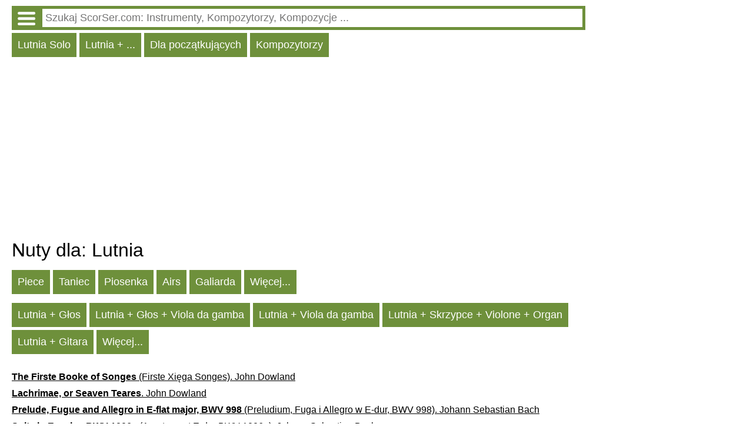

--- FILE ---
content_type: text/HTML; charset=utf-8
request_url: http://pl.instr.scorser.com/SS/Lutnia/Wszystkie/Wszystkie.html
body_size: 32699
content:
<!DOCTYPE html PUBLIC "-//W3C//DTD XHTML 1.0 Transitional//EN" "http://www.w3.org/TR/xhtml1/DTD/xhtml1-transitional.dtd"><html xmlns="http://www.w3.org/1999/xhtml" lang="pl" ><head><link rel="alternate" hreflang="en" href = "http://en.instr.scorser.com/SS/Lute/All/All.html"/><link rel="alternate" hreflang="ru" href = "http://ru.instr.scorser.com/SS/%d0%9b%d1%8e%d1%82%d0%bd%d1%8f/%d0%92%d1%81%d0%b5/%d0%92%d1%81%d0%b5.html"/><link rel="alternate" hreflang="de" href = "http://de.instr.scorser.com/SS/Laute/Alle/Alle.html"/><link rel="alternate" hreflang="fr" href = "http://fr.instr.scorser.com/SS/Luth/Tous/Tous.html"/><link rel="alternate" hreflang="pt" href = "http://pt.instr.scorser.com/SS/Ala%c3%bade/Todos/Todos.html"/><link rel="alternate" hreflang="es" href = "http://es.instr.scorser.com/SS/La%c3%bad/Todos/Todos.html"/><link rel="alternate" hreflang="it" href = "http://it.instr.scorser.com/SS/Liuto/Tutto/Tutto.html"/><link rel="alternate" hreflang="nl" href = "http://nl.instr.scorser.com/SS/Luit/Alle/Alle.html"/><script async src="https://www.googletagmanager.com/gtag/js?id=G-WCCFERMEWR"></script>
<script>
  window.dataLayer = window.dataLayer || [];
  function gtag() { dataLayer.push(arguments); }
    gtag('js', new Date());

  gtag('config', 'G-WCCFERMEWR');
</script><meta name="viewport" content="width=device-width, initial-scale=1"/><title>Lutnia PDF darmo, darmowe nuty</title><meta name="description" content="Tutaj można pobrać darmową nuty na: Lutnia w pdf"/><meta http-equiv="Content-Type" content="text/html; charset=utf-8"/><link rel="icon" href="http://instr.scorser.com/os.png" type="image/x-icon"/><link rel="shortcut icon" href="http://instr.scorser.com/os.png" type="image/x-icon"/><link rel="stylesheet" href="http://code.jquery.com/ui/1.12.1/themes/smoothness/jquery-ui.css">
  <script src="http://code.jquery.com/jquery-1.12.4.js" ></script>
  <script src="http://code.jquery.com/ui/1.12.1/jquery-ui.js"></script>
<script type="text/javascript">
	function onEnter()
	{{
if(event.key === 'Enter') {
        var re = new RegExp('([ .]*$)|([\\\\:]*)', 'ig'); 
		var tmp = document.getElementById("s").value.replace(re,'');
		if (tmp!="")
			top.location.href = 'http://pl.scorser.com/S/Nuty/'+encodeURIComponent(tmp)+'/-1/1.html';
		return false;      
    }		
	}}
</script><script async src="https://pagead2.googlesyndication.com/pagead/js/adsbygoogle.js?client=ca-pub-7958472158675518"
     crossorigin="anonymous"></script><style type="text/css">
body{max-width: 975px;min-width: 300px;margin: 10px 10px 0 20px;font-family: sans-serif, arial, tahoma, verdana,courier ;background-color:white}
a{color:black; padding: 0 0px 10px 0px;display:block;}
a:visited{color:black}
.ariaLinkDiv{font-size: large;margin: 0 0 0 10px;}
h1{ font-size: xx-large;font-weight: normal;margin: 10px 0px 10px 0px;clear:both}
h1 a{display:inline}
h2{ font-size: x-large;font-weight: normal;margin: 20px 0 10px 0px}
h2 a{margin: 0; display:inline}
h3{ font-weight: normal;font-size:large;margin: 10px 0 0 0px}
h3 a{display:inline}
.content{margin:20px 0 0 0px}
.hd{color: white;float:left; font-size: large; cursor: pointer;  background-color: #6E903B;   margin: 5px 5px 0 0;}
.hd a{text-decoration:none; color:white;display:inline-block;padding:10px}
.hd a:visited{color:white}
.vd{color: white;float:left; font-size: large; cursor: pointer;  background-color: #568900;   margin: 5px 5px 0 0;}
.vd a{text-decoration:none; color:white;display:inline-block;padding:10px}
.vd a:visited{color:white}
.clear{clear:both}
.clear10{clear:both;height:10px}
.clear20{clear:both;height:20px}
.ic{padding: 5px 0 5px 0;border-width:0;font-size: large;width: 100%;}
.ic:focus{outline:none}
.sw{background-color:red;float:left}
.sw a{padding:10px;color:white;font-size:large;}
.p{max-width:700px;margin-top:10px;}
.p a{display:inline;}
.ocd{background-color: #6E903B; width: 100%;}
.ocd a{text-decoration:none; color:white;float:left;padding:0}
.ocd a:visited{color:white}
.ocdd{margin-left: 47px;}
.ocdc{padding: 5px;}
.instrDiv{display:none}
.md{color: white;float:left; font-size: large; cursor: pointer;  background-color: #6E903B;   margin: 5px 5px 0 0;padding:10px}
</style></head><body><div class="ocd"><div class="ocdc"><a href="http://pl.instr.scorser.com/M.html"><img alt="" src="http://instr.scorser.com/menu_white.png" style="height:23px; width:30px;margin:5px"></a><div class="ocdd"><input id="s" value placeholder=" Szukaj ScorSer.com: Instrumenty, Kompozytorzy, Kompozycje ..." class="ic"></div></div></div><script type="text/javascript"> 
  $( "#s" ).autocomplete({
  minLength: 0,
  source: "http://pl.instr.scorser.com/Au/Lutnia/",
  select: function(event,ui) {
      window.location.href = ui.item.the_link;
    }
    }).focus(function () {
    $(this).autocomplete("search");
    });
 </script><div class="hd"><a href="http://pl.instr.scorser.com/SS/Lutnia/Solo/Wszystkie.html">Lutnia Solo</a></div><div class="hd"><a href="http://pl.instr.scorser.com/SS/Lutnia/Wszystkie/Wszystkie.html">Lutnia + ...</a></div><div class="hd"><a href="http://pl.instr.scorser.com/SS/Lutnia/Solo/Dla+pocz%c4%85tkuj%c4%85cych.html">Dla początkujących</a></div><div class="hd"><a href="http://pl.instr.scorser.com/SC/Lutnia/Wszystkie/Popularity.html">Kompozytorzy</a></div><div class="clear10"></div><div class="clear10"></div><script async src="https://pagead2.googlesyndication.com/pagead/js/adsbygoogle.js?client=ca-pub-7958472158675518"
     crossorigin="anonymous"></script>
<!-- scorser.com - Ad1 -->
<ins class="adsbygoogle"
     style="display:block"
     data-ad-client="ca-pub-7958472158675518"
     data-ad-slot="6855378574"
     data-ad-format="auto"
     data-full-width-responsive="true"></ins>
<script>
     (adsbygoogle = window.adsbygoogle || []).push({ });
</script><h1>Nuty dla: Lutnia</h1><div class="hd"><a href="http://pl.instr.scorser.com/SS/Lutnia/Wszystkie/Piece.html">Piece</a></div><div class="hd"><a href="http://pl.instr.scorser.com/SS/Lutnia/Wszystkie/Taniec.html">Taniec</a></div><div class="hd"><a href="http://pl.instr.scorser.com/SS/Lutnia/Wszystkie/Piosenka.html">Piosenka</a></div><div class="hd"><a href="http://pl.instr.scorser.com/SS/Lutnia/Wszystkie/Airs.html">Airs</a></div><div class="hd"><a href="http://pl.instr.scorser.com/SS/Lutnia/Wszystkie/Galiarda.html">Galiarda</a></div><div class="md" onclick="showMenu('wt')">Więcej...</div><div id="wt" class="instrDiv"><div class="hd"><a href="http://pl.instr.scorser.com/SS/Lutnia/Wszystkie/Airs.html">Airs</a></div><div class="hd"><a href="http://pl.instr.scorser.com/SS/Lutnia/Wszystkie/Allemande.html">Allemande</a></div><div class="hd"><a href="http://pl.instr.scorser.com/SS/Lutnia/Wszystkie/Arie.html">Arie</a></div><div class="hd"><a href="http://pl.instr.scorser.com/SS/Lutnia/Wszystkie/Balletti.html">Balletti</a></div><div class="hd"><a href="http://pl.instr.scorser.com/SS/Lutnia/Wszystkie/Canzona.html">Canzona</a></div><div class="hd"><a href="http://pl.instr.scorser.com/SS/Lutnia/Wszystkie/Canzonetta.html">Canzonetta</a></div><div class="hd"><a href="http://pl.instr.scorser.com/SS/Lutnia/Wszystkie/Courante.html">Courante</a></div><div class="hd"><a href="http://pl.instr.scorser.com/SS/Lutnia/Wszystkie/Dla+pocz%c4%85tkuj%c4%85cych.html">Dla początkujących</a></div><div class="hd"><a href="http://pl.instr.scorser.com/SS/Lutnia/Wszystkie/Fantazja.html">Fantazja</a></div><div class="hd"><a href="http://pl.instr.scorser.com/SS/Lutnia/Wszystkie/Funeral+music.html">Funeral music</a></div><div class="hd"><a href="http://pl.instr.scorser.com/SS/Lutnia/Wszystkie/Galiarda.html">Galiarda</a></div><div class="hd"><a href="http://pl.instr.scorser.com/SS/Lutnia/Wszystkie/Koncert.html">Koncert</a></div><div class="hd"><a href="http://pl.instr.scorser.com/SS/Lutnia/Wszystkie/Lied.html">Lied</a></div><div class="hd"><a href="http://pl.instr.scorser.com/SS/Lutnia/Wszystkie/Madryga%c5%82.html">Madrygał</a></div><div class="hd"><a href="http://pl.instr.scorser.com/SS/Lutnia/Wszystkie/Metoda.html">Metoda</a></div><div class="hd"><a href="http://pl.instr.scorser.com/SS/Lutnia/Wszystkie/Motet.html">Motet</a></div><div class="hd"><a href="http://pl.instr.scorser.com/SS/Lutnia/Wszystkie/Partita.html">Partita</a></div><div class="hd"><a href="http://pl.instr.scorser.com/SS/Lutnia/Wszystkie/Passamezzo.html">Passamezzo</a></div><div class="hd"><a href="http://pl.instr.scorser.com/SS/Lutnia/Wszystkie/Pavan.html">Pavan</a></div><div class="hd"><a href="http://pl.instr.scorser.com/SS/Lutnia/Wszystkie/Piece.html">Piece</a></div><div class="hd"><a href="http://pl.instr.scorser.com/SS/Lutnia/Wszystkie/Piosenka.html">Piosenka</a></div><div class="hd"><a href="http://pl.instr.scorser.com/SS/Lutnia/Wszystkie/Piosenka+francuska.html">Piosenka francuska</a></div><div class="hd"><a href="http://pl.instr.scorser.com/SS/Lutnia/Wszystkie/Preludium.html">Preludium</a></div><div class="hd"><a href="http://pl.instr.scorser.com/SS/Lutnia/Wszystkie/Religious+music.html">Religious music</a></div><div class="hd"><a href="http://pl.instr.scorser.com/SS/Lutnia/Wszystkie/Ricercar.html">Ricercar</a></div><div class="hd"><a href="http://pl.instr.scorser.com/SS/Lutnia/Wszystkie/Saltarello.html">Saltarello</a></div><div class="hd"><a href="http://pl.instr.scorser.com/SS/Lutnia/Wszystkie/Sonata.html">Sonata</a></div><div class="hd"><a href="http://pl.instr.scorser.com/SS/Lutnia/Wszystkie/Suita.html">Suita</a></div><div class="hd"><a href="http://pl.instr.scorser.com/SS/Lutnia/Wszystkie/Taniec.html">Taniec</a></div><div class="hd"><a href="http://pl.instr.scorser.com/SS/Lutnia/Wszystkie/Theory.html">Theory</a></div></div><div class="clear10"></div><div class="hd"><a href="http://pl.instr.scorser.com/SS/Lutnia/G%c5%82os/Wszystkie.html">Lutnia + Głos</a></div><div class="hd"><a href="http://pl.instr.scorser.com/SS/Lutnia/G%c5%82os%2bViola_da_gamba/Wszystkie.html">Lutnia + Głos + Viola da gamba</a></div><div class="hd"><a href="http://pl.instr.scorser.com/SS/Lutnia/Viola_da_gamba/Wszystkie.html">Lutnia + Viola da gamba</a></div><div class="hd"><a href="http://pl.instr.scorser.com/SS/Lutnia/Skrzypce%2bViolone%2bOrgan/Wszystkie.html">Lutnia + Skrzypce + Violone + Organ</a></div><div class="hd"><a href="http://pl.instr.scorser.com/SS/Lutnia/Gitara/Wszystkie.html">Lutnia + Gitara</a></div><div class="md" onclick="showMenu('instr')">Więcej...</div><div id="instr" class="instrDiv"><div class="hd"><a href="http://pl.instr.scorser.com/SS/Lutnia/Skrzypce/Wszystkie.html">Lutnia + Skrzypce</a></div><div class="hd"><a href="http://pl.instr.scorser.com/SS/Lutnia/G%c5%82os%2bGitara/Wszystkie.html">Lutnia + Głos + Gitara</a></div><div class="hd"><a href="http://pl.instr.scorser.com/SS/Lutnia/G%c5%82os%2bSopran%2bSkrzypce/Wszystkie.html">Lutnia + Głos + Sopran + Skrzypce</a></div><div class="hd"><a href="http://pl.instr.scorser.com/SS/Lutnia/Skrzypce%2bWiolonczela/Wszystkie.html">Lutnia + Skrzypce + Wiolonczela</a></div><div class="hd"><a href="http://pl.instr.scorser.com/SS/Lutnia/G%c5%82os%2bKlawesyn/Wszystkie.html">Lutnia + Głos + Klawesyn</a></div><div class="hd"><a href="http://pl.instr.scorser.com/SS/Lutnia/Gitara%2bMandolina/Wszystkie.html">Lutnia + Gitara + Mandolina</a></div><div class="hd"><a href="http://pl.instr.scorser.com/SS/Lutnia/Flet%2bCittern%2bViola_da_gamba%2bFlet_prosty/Wszystkie.html">Lutnia + Flet + Cittern + Viola da gamba + Flet prosty</a></div><div class="hd"><a href="http://pl.instr.scorser.com/SS/Lutnia/Skrzypce%2bWiolonczela%2bString_ensemble/Wszystkie.html">Lutnia + Skrzypce + Wiolonczela + String ensemble</a></div><div class="hd"><a href="http://pl.instr.scorser.com/SS/Lutnia/Skrzypce%2bViolone/Wszystkie.html">Lutnia + Skrzypce + Violone</a></div><div class="hd"><a href="http://pl.instr.scorser.com/SS/Lutnia/G%c5%82os%2bSopran%2bAlt%2bTenor%2bBas/Wszystkie.html">Lutnia + Głos + Sopran + Alt + Tenor + Bas</a></div><div class="hd"><a href="http://pl.instr.scorser.com/SS/Lutnia/G%c5%82os%2bSopran%2bGitara%2bKlawesyn/Wszystkie.html">Lutnia + Głos + Sopran + Gitara + Klawesyn</a></div><div class="hd"><a href="http://pl.instr.scorser.com/SS/Lutnia/Flet_prosty/Wszystkie.html">Lutnia + Flet prosty</a></div><div class="hd"><a href="http://pl.instr.scorser.com/SS/Lutnia/G%c5%82os%2bSopran/Wszystkie.html">Lutnia + Głos + Sopran</a></div><div class="hd"><a href="http://pl.instr.scorser.com/SS/Lutnia/G%c5%82os%2bSopran%2bFlet%2bSkrzypce/Wszystkie.html">Lutnia + Głos + Sopran + Flet + Skrzypce</a></div><div class="hd"><a href="http://pl.instr.scorser.com/SS/Lutnia/Mandolina/Wszystkie.html">Lutnia + Mandolina</a></div><div class="hd"><a href="http://pl.instr.scorser.com/SS/Lutnia/G%c5%82os%2bSopran%2bViola_da_gamba/Wszystkie.html">Lutnia + Głos + Sopran + Viola da gamba</a></div><div class="hd"><a href="http://pl.instr.scorser.com/SS/Lutnia/G%c5%82os%2bAlt/Wszystkie.html">Lutnia + Głos + Alt</a></div><div class="hd"><a href="http://pl.instr.scorser.com/SS/Lutnia/Klawesyn/Wszystkie.html">Lutnia + Klawesyn</a></div><div class="hd"><a href="http://pl.instr.scorser.com/SS/Lutnia/G%c5%82os%2bViola_da_gamba%2bMixed_chorus/Wszystkie.html">Lutnia + Głos + Viola da gamba + Mixed chorus</a></div><div class="hd"><a href="http://pl.instr.scorser.com/SS/Lutnia/Puzon%2bViola_da_gamba/Wszystkie.html">Lutnia + Puzon + Viola da gamba</a></div><div class="hd"><a href="http://pl.instr.scorser.com/SS/Lutnia/G%c5%82os%2bSopran%2bBas%2bSkrzypce%2bOrgan%2bBaryton/Wszystkie.html">Lutnia + Głos + Sopran + Bas + Skrzypce + Organ + Baryton</a></div><div class="hd"><a href="http://pl.instr.scorser.com/SS/Lutnia/Flet_prosty%2bSkrzypce%2bViola_da_gamba/Wszystkie.html">Lutnia + Flet prosty + Skrzypce + Viola da gamba</a></div><div class="hd"><a href="http://pl.instr.scorser.com/SS/Lutnia/G%c5%82os%2bSopran%2bBas/Wszystkie.html">Lutnia + Głos + Sopran + Bas</a></div><div class="hd"><a href="http://pl.instr.scorser.com/SS/Lutnia/Alt%c3%b3wka/Wszystkie.html">Lutnia + Altówka</a></div><div class="hd"><a href="http://pl.instr.scorser.com/SS/Lutnia/G%c5%82os%2bTenor%2bSkrzypce%2bWiolonczela%2bViolone/Wszystkie.html">Lutnia + Głos + Tenor + Skrzypce + Wiolonczela + Violone</a></div></div><div class="clear10"></div><div class="clear20"></div><a href="http://pl.instr.scorser.com/CC/Lutnia/John+Dowland/The+Firste+Booke+of+Songes.html"><b>The Firste Booke of Songes</b> (Firste Xięga Songes). John Dowland</a><a href="http://pl.instr.scorser.com/CC/Lutnia/John+Dowland/Lachrimae%2c+or+Seaven+Teares.html"><b>Lachrimae, or Seaven Teares</b>. John Dowland</a><a href="http://pl.instr.scorser.com/CC/Lutnia/Johann+Sebastian+Bach/Prelude%2c+Fugue+and+Allegro+in+E-flat+major%2c+BWV+998.html"><b>Prelude, Fugue and Allegro in E-flat major, BWV 998</b> (Preludium, Fuga i Allegro w E-dur, BWV 998). Johann Sebastian Bach</a><a href="http://pl.instr.scorser.com/CC/Lutnia/Johann+Sebastian+Bach/Suite+in+E+major%2c+BWV+1006a.html"><b>Suite in E major, BWV 1006a</b> (Apartament E-dur BWV 1006a). Johann Sebastian Bach</a><a href="http://pl.instr.scorser.com/CC/Lutnia/Johann+Sebastian+Bach/Prelude+in+C+minor%2c+BWV+999.html"><b>Prelude in C minor, BWV 999</b> (Preludium c-moll, BWV 999). Johann Sebastian Bach</a><a href="http://pl.instr.scorser.com/CC/Lutnia/Arcangelo+Corelli/12+Trio+Sonatas%2c+Op.3.html"><b>12 Trio Sonatas, Op.3</b> (12 Trio Sonaty, op.3). Arcangelo Corelli</a><a href="http://pl.instr.scorser.com/CC/Lutnia/Johann+Sebastian+Bach/Kompositionen+f%c3%bcr+die+Laute.html"><b>Kompositionen für die Laute</b>. Johann Sebastian Bach</a><a href="http://pl.instr.scorser.com/CC/Lutnia/Arcangelo+Corelli/12+Trio+Sonatas%2c+Op.1.html"><b>12 Trio Sonatas, Op.1</b> (12 Trio Sonaty, Op.1). Arcangelo Corelli</a><a href="http://pl.instr.scorser.com/CC/Lutnia/John+Dowland/Flow+My+Tears.html"><b>Flow My Tears</b> (Płyną łzy). John Dowland</a><a href="http://pl.instr.scorser.com/CC/Lutnia/Giovanni+Battista+Fontana/18+Sonatas+in+1%2c+2%2c+3+Parts.html"><b>18 Sonatas in 1, 2, 3 Parts</b> (18 Sonaty w 1, 2, 3 części). Giovanni Battista Fontana</a><a href="http://pl.instr.scorser.com/CC/Lutnia/Marco+Uccellini/Sonate%2c+arie+et+correnti%2c+Op.3.html"><b>Sonate, arie et correnti, Op.3</b> (Sonaty, arie et prądy, op.3). Marco Uccellini</a><a href="http://pl.instr.scorser.com/CC/Lutnia/H%c3%b6ger%2c+Anton/A+Collection+of+English+Lute+Trios.html"><b>A Collection of English Lute Trios</b> (Kolekcja angielskich lutni tria). Höger, Anton</a><a href="http://pl.instr.scorser.com/CC/Lutnia/John+Dowland/Lachrimae+antiquae.html"><b>Lachrimae antiquae</b> (Lachrimae Antiąuae). John Dowland</a><a href="http://pl.instr.scorser.com/CC/Lutnia/Johann+Sebastian+Bach/Suite+in+C+minor%2c+BWV+997.html"><b>Suite in C minor, BWV 997</b> (Apartament w c-moll, BWV 997). Johann Sebastian Bach</a><a href="http://pl.instr.scorser.com/CC/Lutnia/Raverii%2c+Alessandro/Canzoni+per+sonare+con+ogni+sorte+di+stromenti.html"><b>Canzoni per sonare con ogni sorte di stromenti</b> (Utwory na dźwięk z każdego rodzaju stromenti). Raverii, Alessandro</a><a href="http://pl.instr.scorser.com/CC/Lutnia/Claudio+Monteverdi/Madrigals%2c+Book+7%2c+SV+117%e2%80%93145.html"><b>Madrigals, Book 7, SV 117–145</b> (Madrygały, Księga 7, SV 117-145). Claudio Monteverdi</a><a href="http://pl.instr.scorser.com/CC/Lutnia/John+Dowland/In+Darkness+Let+Me+Dwell.html"><b>In Darkness Let Me Dwell</b>. John Dowland</a><a href="http://pl.instr.scorser.com/CC/Lutnia/John+Dowland/Come+Again%2c+Sweet+Love+doth+Now+Invite.html"><b>Come Again, Sweet Love doth Now Invite</b> (Come Again, Sweet Love objawiło teraz Zaproś). John Dowland</a><a href="http://pl.instr.scorser.com/CC/Lutnia/Biagio+Marini/Sonate%2c+symphonie%2c+canzoni%2c+passe%27mezzi%2c+baletti%2c+corenti%2c+gagliarde+e+retornelli%2c+Op.8.html"><b>Sonate, symphonie, canzoni, passe'mezzi, baletti, corenti, gagliarde e retornelli, Op.8</b> (Sonata, symfonia, piosenki, passe'mezzi, Baletti, corenti, dzielny i retornelli, Op.8). Biagio Marini</a><a href="http://pl.instr.scorser.com/CC/Lutnia/H%c3%b6ger%2c+Anton/A+Collection+of+Italian+Lute+Trios.html"><b>A Collection of Italian Lute Trios</b> (Kolekcja włoskich lutni tria). Höger, Anton</a><a href="http://pl.instr.scorser.com/CC/Lutnia/Thomas+Campion/2+Bookes+of+Ayres.html"><b>2 Bookes of Ayres</b> (2 bookes Ayres). Thomas Campion</a><a href="http://pl.instr.scorser.com/CC/Lutnia/Antonio+Vivaldi/Lute+concerto+in+D+major.html"><b>Lute concerto in D major</b>. Antonio Vivaldi</a><a href="http://pl.instr.scorser.com/CC/Lutnia/Arcangelo+Corelli/Trio+Sonata+in+F+major%2c+Op.1+No.1.html"><b>Trio Sonata in F major, Op.1 No.1</b>. Arcangelo Corelli</a><a href="http://pl.instr.scorser.com/CC/Lutnia/Tobias+Hume/Captain+Humes+Poeticall+Musicke.html"><b>Captain Humes Poeticall Musicke</b> (Kapitan Humes Poeticall Musicke). Tobias Hume</a><a href="http://pl.instr.scorser.com/CC/Lutnia/John+Dowland/The+Earl+of+Essex+Galliard.html"><b>The Earl of Essex Galliard</b> (Hrabia Essex Galliard). John Dowland</a><a href="http://pl.instr.scorser.com/CC/Lutnia/John+Dowland/Fine+Knacks+for+Ladies.html"><b>Fine Knacks for Ladies</b> (Drobne talenty dla Pań). John Dowland</a><a href="http://pl.instr.scorser.com/CC/Lutnia/H%c3%b6ger%2c+Anton/A+Collection+of+German+Lute+Trios.html"><b>A Collection of German Lute Trios</b> (Kolekcja niemieckich lutni tria). Höger, Anton</a><a href="http://pl.instr.scorser.com/CC/Lutnia/H%c3%b6ger%2c+Anton/A+Collection+of+Netherland+Lute+Trios.html"><b>A Collection of Netherland Lute Trios</b> (Kolekcja Netherland lutni tria). Höger, Anton</a><a href="http://pl.instr.scorser.com/CC/Lutnia/John+Dowland/The+Third+Booke+of+Songes.html"><b>The Third Booke of Songes</b> (Trzecia Xięga Songes). John Dowland</a><a href="http://pl.instr.scorser.com/CC/Lutnia/Antonio+Vivaldi/Concerto+for+Viola+d%27amore+and+Lute+in+D+minor%2c+RV+540.html"><b>Concerto for Viola d'amore and Lute in D minor, RV 540</b> (Koncert na altówkę d'amore i Lute d-moll, RV 540). Antonio Vivaldi</a><a href="http://pl.instr.scorser.com/CC/Lutnia/Orazio+Vecchi/Selva+di+varia+ricreatione.html"><b>Selva di varia ricreatione</b> (Selva różni ricreatione). Orazio Vecchi</a><a href="http://pl.instr.scorser.com/CC/Lutnia/John+Dowland/Lachrimae+amantis.html"><b>Lachrimae amantis</b> (Lachrimae Amantis). John Dowland</a><a href="http://pl.instr.scorser.com/CC/Lutnia/Tobias+Hume/The+First+Part+of+Ayres%2c+French%2c+Pollish+and+Others.html"><b>The First Part of Ayres, French, Pollish and Others</b> (Pierwsza część Ayres, francuski, Pollish i in). Tobias Hume</a><a href="http://pl.instr.scorser.com/CC/Lutnia/Francesco+da+Milano/Intabolatura+de+lauto.html"><b>Intabolatura de lauto</b>. Francesco da Milano</a><a href="http://pl.instr.scorser.com/CC/Lutnia/Sylvius+Leopold+Weiss/Passacalle%2c+WeissSW+18.6.html"><b>Passacalle, WeissSW 18.6</b> (Passacalle, WeissSW 18,6). Sylvius Leopold Weiss</a><a href="http://pl.instr.scorser.com/CC/Lutnia/John+Dowland/The+King+of+Denmark%27s+Galliard.html"><b>The King of Denmark's Galliard</b> (Król Danii Galliard). John Dowland</a><a href="http://pl.instr.scorser.com/CC/Lutnia/Robert+Dowland/A+Varietie+of+Lute+Lessons.html"><b>A Varietie of Lute Lessons</b> (Varietie Lekcje z lutnią). Robert Dowland</a><a href="http://pl.instr.scorser.com/CC/Lutnia/Giovanni+Girolamo+Kapsperger/Intavolatura+di+chitarone%2c+Libro+4.html"><b>Intavolatura di chitarone, Libro 4</b>. Giovanni Girolamo Kapsperger</a><a href="http://pl.instr.scorser.com/CC/Lutnia/Georg+Philipp+Telemann/Concerto+for+2+Flutes%2c+TWV+52%3ae2.html"><b>Concerto for 2 Flutes, TWV 52:e2</b>. Georg Philipp Telemann</a><a href="http://pl.instr.scorser.com/CC/Lutnia/John+Dowland/Semper+Dowland+semper+dolens.html"><b>Semper Dowland semper dolens</b>. John Dowland</a><a href="http://pl.instr.scorser.com/CC/Lutnia/Arnolt+Schlick/Tabulaturen+etlicher+Lobgesang.html"><b>Tabulaturen etlicher Lobgesang</b> (Tabulatury kilku hymnu). Arnolt Schlick</a><a href="http://pl.instr.scorser.com/CC/Lutnia/Robert+de+Vis%c3%a9e/Pi%c3%a8ces+de+th%c3%a9orbe+et+de+luth.html"><b>Pièces de théorbe et de luth</b> (Części lutnia i teorba). Robert de Visée</a><a href="http://pl.instr.scorser.com/CC/Lutnia/%c3%89tienne+Moulini%c3%a9/Airs+de+cour.html"><b>Airs de cour</b> (Odbędzie de cour). Étienne Moulinié</a><a href="http://pl.instr.scorser.com/CC/Lutnia/Marco+Uccellini/Ozio+Regio%2c+Op.7.html"><b>Ozio Regio, Op.7</b> (Ozio Regio, op.7). Marco Uccellini</a><a href="http://pl.instr.scorser.com/CC/Lutnia/John+Dowland/The+Second+Book+of+Songes.html"><b>The Second Book of Songes</b> (Druga Księga Songes). John Dowland</a><a href="http://pl.instr.scorser.com/CC/Lutnia/John+Dowland/Captain+Digorie+Piper+his+Galliard.html"><b>Captain Digorie Piper his Galliard</b> (Kapitan Digorie Piper jego Galliard). John Dowland</a><a href="http://pl.instr.scorser.com/CC/Lutnia/John+Dowland/Lachrimae+antiquae+novae.html"><b>Lachrimae antiquae novae</b> (Lachrimae Antiąuae Novae). John Dowland</a><a href="http://pl.instr.scorser.com/CC/Lutnia/John+Dowland/Lachrimae+tristes.html"><b>Lachrimae tristes</b> (Tristes Lachrimae). John Dowland</a><a href="http://pl.instr.scorser.com/Ar/Lutnia/Georg+Muffat/String+Sonata+in+G+major/Unknown/Lutnia.html"><b>String Sonata in G major</b>. Georg Muffat.  (Unknown)</a><a href="http://pl.instr.scorser.com/Ar/Lutnia/Giulio+Caccini/Al+fonte%2c+al+prato/H%c3%b6ger%2c+Anton/Lutnia.html"><b>Al fonte, al prato</b>. Giulio Caccini.  (Höger, Anton)</a><a href="http://pl.instr.scorser.com/CC/Lutnia/John+Banister/The+Ariels+Songs+in+the+Play+call%27d+The+Tempest.html"><b>The Ariels Songs in the Play call'd The Tempest</b>. John Banister</a><a href="http://pl.instr.scorser.com/CC/Lutnia/Giulio+Caccini/Amor+l%27ali+m%27impenna.html"><b>Amor l'ali m'impenna</b> (Uwielbiam skrzydła m'impenna). Giulio Caccini</a><a href="http://pl.instr.scorser.com/CC/Lutnia/Giovanni+Girolamo+Kapsperger/Intavolatura+di+chitarone%2c+Libro+1.html"><b>Intavolatura di chitarone, Libro 1</b>. Giovanni Girolamo Kapsperger</a><a href="http://pl.instr.scorser.com/CC/Lutnia/H%c3%b6ger%2c+Anton/A+Collection+of+Italian+Lute+Duets.html"><b>A Collection of Italian Lute Duets</b> (Kolekcja włoskich Lute Duets). Höger, Anton</a><a href="http://pl.instr.scorser.com/CC/Lutnia/John+Dowland/Lachrimae+gementes.html"><b>Lachrimae gementes</b> (Gementes Lachrimae). John Dowland</a><a href="http://pl.instr.scorser.com/CC/Lutnia/John+Dowland/Lachrimae+verae.html"><b>Lachrimae verae</b>. John Dowland</a><a href="http://pl.instr.scorser.com/CC/Lutnia/John+Dowland/Lute+Music.html"><b>Lute Music</b> (Lutnia Muzyka). John Dowland</a><a href="http://pl.instr.scorser.com/Ar/Lutnia/Bartolomeo+Tromboncino/Ostinato+vo%27+seguire/Unknown/Lutnia%2bG%c5%82os.html"><b>Ostinato vo' seguire</b>. Bartolomeo Tromboncino.  (Unknown)</a><a href="http://pl.instr.scorser.com/CC/Lutnia/John+Dowland/Shall+I+Sue%2c+Shall+I+Seeke+for+Grace.html"><b>Shall I Sue, Shall I Seeke for Grace</b> (Ja Sue, mam Seeke Grace). John Dowland</a><a href="http://pl.instr.scorser.com/Ar/Lutnia/Henry+Purcell/Come+Ye+Sons+of+Art/H%c3%b6ger%2c+Anton/Lutnia.html"><b>Come Ye Sons of Art</b>. Henry Purcell.  (Höger, Anton)</a><a href="http://pl.instr.scorser.com/CC/Lutnia/John+Dowland/A+Pilgrimes+Solace.html"><b>A Pilgrimes Solace</b> (Pilgrimes Solace). John Dowland</a><a href="http://pl.instr.scorser.com/CC/Lutnia/John+Dowland/Lachrimae+coactae.html"><b>Lachrimae coactae</b>. John Dowland</a><a href="http://pl.instr.scorser.com/CC/Lutnia/Henry+Lawes/The+Treasury+of+Musick.html"><b>The Treasury of Musick</b> (Skarb Musick). Henry Lawes</a><a href="http://pl.instr.scorser.com/CC/Lutnia/Johann+Sebastian+Bach/Suite+in+G+minor%2c+BWV+995.html"><b>Suite in G minor, BWV 995</b> (Suita g-moll, BWV 995). Johann Sebastian Bach</a><a href="http://pl.instr.scorser.com/CC/Lutnia/H%c3%b6ger%2c+Anton/A+Collection+of+French+Lute+Trios.html"><b>A Collection of French Lute Trios</b> (Kolekcja francuskich lutni tria). Höger, Anton</a><a href="http://pl.instr.scorser.com/Ar/Lutnia/Johann+Sebastian+Bach/Lute+Suite+in+E+minor%2c+BWV+996/Rudy+Matela/Lutnia.html"><b>Lute Suite in E minor, BWV 996</b>. Johann Sebastian Bach.  (Rudy Matela)</a><a href="http://pl.instr.scorser.com/CC/Lutnia/Salamone+Rossi/Sinfonie+et+gagliarde%2c+Libro+2.html"><b>Sinfonie et gagliarde, Libro 2</b> (Symfonie i dzielny, Book 2). Salamone Rossi</a><a href="http://pl.instr.scorser.com/CC/Lutnia/John+Dowland/Mr.+John+Langton%27s+Pavan.html"><b>Mr. John Langton's Pavan</b> (Pan Jan Pavan Langtona). John Dowland</a><a href="http://pl.instr.scorser.com/CC/Lutnia/Petrus+Phalesius+the+Elder/Luculentum+theatrum+musicum.html"><b>Luculentum theatrum musicum</b> (Luculentum Theatrum Musicum). Petrus Phalesius the Elder</a><a href="http://pl.instr.scorser.com/CC/Lutnia/Gabriel+Bataille/Airs+de+diff%c3%a9rentes+autheurs%2c+mis+en+tabulature+de+luth.html"><b>Airs de différentes autheurs, mis en tabulature de luth</b> (AUTORZY różne melodie, ustawić lutnia tabulature). Gabriel Bataille</a><a href="http://pl.instr.scorser.com/Ar/Lutnia/John+Dowland/Pavan/H%c3%b6ger%2c+Anton/Lutnia%2bLutnia%2bLutnia.html"><b>Pavan</b>. John Dowland.  (Höger, Anton)</a><a href="http://pl.instr.scorser.com/CC/Lutnia/Dyson%2c+Peter/O+Waly+Waly.html"><b>O Waly Waly</b> (O Wały Wały). Dyson, Peter</a><a href="http://pl.instr.scorser.com/CC/Lutnia/Sebastian+Virdung/Musica+getutscht.html"><b>Musica getutscht</b>. Sebastian Virdung</a><a href="http://pl.instr.scorser.com/CC/Lutnia/John+Dowland/Mistress+Nichols+Almand.html"><b>Mistress Nichols Almand</b> (Mistrzyni Nichols Almand). John Dowland</a><a href="http://pl.instr.scorser.com/CC/Lutnia/John+Dowland/Mr.+George+Whitehead+his+Almand.html"><b>Mr. George Whitehead his Almand</b> (Pan George Whitehead jego Almand). John Dowland</a><a href="http://pl.instr.scorser.com/CC/Lutnia/Sylvius+Leopold+Weiss/8+Lute+Sonatas.html"><b>8 Lute Sonatas</b> (8 Lutnia Sonaty). Sylvius Leopold Weiss</a><a href="http://pl.instr.scorser.com/CC/Lutnia/Joaqu%c3%adn+Turina/La+oraci%c3%b3n+del+torero%2c+Op.34.html"><b>La oración del torero, Op.34</b>. Joaquín Turina</a><a href="http://pl.instr.scorser.com/CC/Lutnia/William+Corkine/Ayres%2c+Book+1.html"><b>Ayres, Book 1</b>. William Corkine</a><a href="http://pl.instr.scorser.com/CC/Lutnia/Georg+Philipp+Telemann/Concerto+for+2+Flutes+and+Calchedon%2c+TWV+53%3aD1.html"><b>Concerto for 2 Flutes and Calchedon, TWV 53:D1</b>. Georg Philipp Telemann</a><a href="http://pl.instr.scorser.com/CC/Lutnia/Anonymous/The+Willow+Song.html"><b>The Willow Song</b> (Willow piosenki). Anonymous</a><a href="http://pl.instr.scorser.com/CC/Lutnia/Joan+Ambrosio+Dalza/Intabulatura+de+Lauto%2c+Libro+4.html"><b>Intabulatura de Lauto, Libro 4</b>. Joan Ambrosio Dalza</a><a href="http://pl.instr.scorser.com/Ar/Lutnia/Giulio+Caccini/O+che+felice+giorno/H%c3%b6ger%2c+Anton/Lutnia.html"><b>O che felice giorno</b>. Giulio Caccini.  (Höger, Anton)</a><a href="http://pl.instr.scorser.com/CC/Lutnia/John+Dowland/Clear+or+Cloudy+Sweet+as+April+Showering.html"><b>Clear or Cloudy Sweet as April Showering</b>. John Dowland</a><a href="http://pl.instr.scorser.com/CC/Lutnia/John+Dowland/Sir+Henry+Umpton%27s+Funeral.html"><b>Sir Henry Umpton's Funeral</b> (Pogrzeb w Sir Henry Umpton). John Dowland</a><a href="http://pl.instr.scorser.com/CC/Lutnia/John+Dowland/Sir+John+Souch+his+Galliard.html"><b>Sir John Souch his Galliard</b> (Sir John Souch jego Galliard). John Dowland</a><a href="http://pl.instr.scorser.com/CC/Lutnia/Orazio+Vecchi/So+ben+mi+ch%27a+bon+tempo.html"><b>So ben mi ch'a bon tempo</b> (Więc ben mi Ch'a bon tempo). Orazio Vecchi</a><a href="http://pl.instr.scorser.com/CC/Lutnia/Alessandro+Piccinini/Intavolatura+di+liuto+et+di+chitarrone.html"><b>Intavolatura di liuto et di chitarrone</b> (Lutnia tabulatury i chitarrone). Alessandro Piccinini</a><a href="http://pl.instr.scorser.com/CC/Lutnia/Tobias+Hume/The+Spirit+of+Gambo.html"><b>The Spirit of Gambo</b> (Duch Gambo). Tobias Hume</a><a href="http://pl.instr.scorser.com/CC/Lutnia/Thomas+Morley/Ayres+or+Little+Short+Songs%2c+Book+1.html"><b>Ayres or Little Short Songs, Book 1</b> (Ayres lub trochę krótkie pieśni, Book 1). Thomas Morley</a><a href="http://pl.instr.scorser.com/CC/Lutnia/Thomas+Morley/It+Was+a+Lover+and+His+Lass.html"><b>It Was a Lover and His Lass</b> (To był miłośnikiem i Jego Lass). Thomas Morley</a><a href="http://pl.instr.scorser.com/CC/Lutnia/Denis+Gaultier/Livres+de+tablature+des+pi%c3%a8ces+de+luth.html"><b>Livres de tablature des pièces de luth</b> (Książki zalepiają części tabulatury). Denis Gaultier</a><a href="http://pl.instr.scorser.com/Ar/Lutnia/Louis+Ganne/S%c3%a9r%c3%a9nade+pizzicata/Cottin%2c+Alfred/Gitara%2bLutnia%2bMandolina%2bMandolina.html"><b>Sérénade pizzicata</b>. Louis Ganne.  (Cottin, Alfred)</a><a href="http://pl.instr.scorser.com/CC/Lutnia/Jacopo+Peri/Le+varie+musiche.html"><b>Le varie musiche</b> (Le varie Musiche). Jacopo Peri</a><a href="http://pl.instr.scorser.com/CC/Lutnia/John+Dowland/Mr.+Bucton%27s+Galliard.html"><b>Mr. Bucton's Galliard</b> (Za pana Bucton Galliard). John Dowland</a><a href="http://pl.instr.scorser.com/CC/Lutnia/Thomas+Robinson/The+Schoole+of+Musicke.html"><b>The Schoole of Musicke</b> (Schoole z Musicke). Thomas Robinson</a><a href="http://pl.instr.scorser.com/CC/Lutnia/Hans+Neusiedler/Ein+newgeordent+k%c3%bcnstlich+Lautenbuch.html"><b>Ein newgeordent künstlich Lautenbuch</b> (Newgeordent sztucznie lutnia książka). Hans Neusiedler</a><a href="http://pl.instr.scorser.com/CC/Lutnia/Antoine+Bo%c3%absset/Airs+de+cour+avec+la+tablature+de+luth.html"><b>Airs de cour avec la tablature de luth</b> (Airs de Cour z lutnia tabulatury). Antoine Boësset</a><a href="http://pl.instr.scorser.com/Ar/Lutnia/Josquin+des+Pr%c3%a9s/Adieu+mes+amours/Richard+St.+Clair/Lutnia%2bG%c5%82os%2bG%c5%82os%2bG%c5%82os.html"><b>Adieu mes amours</b>. Josquin des Prés.  (Richard St. Clair)</a><a href="http://pl.instr.scorser.com/CC/Lutnia/Thomas+Campion/What+if+a+Day+or+a+Moneth+or+a+Year.html"><b>What if a Day or a Moneth or a Year</b> (Co zrobić, jeśli dzień lub Moneth lub rok). Thomas Campion</a><a href="http://pl.instr.scorser.com/CC/Lutnia/John+Dowland/Mr.+Henry+Noel+his+Galliard.html"><b>Mr. Henry Noel his Galliard</b> (Henry Noel jego Galliard). John Dowland</a><script type="text/javascript">
        function showMenu(id)
        {
            var node = document.getElementById(id)
            var display = node.style.display;
            node.style.display = display == "block" ? 'none' : "block"
        }
    </script></body></html>

--- FILE ---
content_type: text/html; charset=utf-8
request_url: https://www.google.com/recaptcha/api2/aframe
body_size: 270
content:
<!DOCTYPE HTML><html><head><meta http-equiv="content-type" content="text/html; charset=UTF-8"></head><body><script nonce="xTyvPxVLTBdHWH8IWQ4Khw">/** Anti-fraud and anti-abuse applications only. See google.com/recaptcha */ try{var clients={'sodar':'https://pagead2.googlesyndication.com/pagead/sodar?'};window.addEventListener("message",function(a){try{if(a.source===window.parent){var b=JSON.parse(a.data);var c=clients[b['id']];if(c){var d=document.createElement('img');d.src=c+b['params']+'&rc='+(localStorage.getItem("rc::a")?sessionStorage.getItem("rc::b"):"");window.document.body.appendChild(d);sessionStorage.setItem("rc::e",parseInt(sessionStorage.getItem("rc::e")||0)+1);localStorage.setItem("rc::h",'1765285799858');}}}catch(b){}});window.parent.postMessage("_grecaptcha_ready", "*");}catch(b){}</script></body></html>